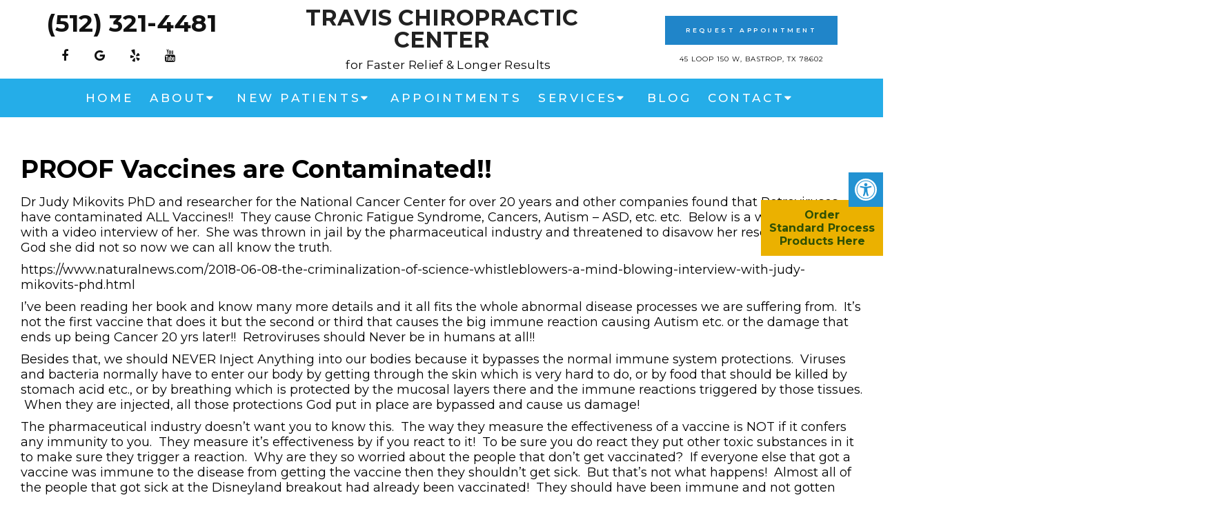

--- FILE ---
content_type: text/css
request_url: https://travischiropracticcenter.com/wp-content/themes/hilton-child/style.css?ver=ad2448a2787cd403bf09bd494be4996e
body_size: 36700
content:
/*
Theme Name: Hilton - Schema Child
Version: 1.0
Description: A child theme of Schema by MyThemeShop
Template: mts_schema
Text Domain: schema
*/

/* Carousel */
@import url("../mts_schema/style.css");
.sx-verified-seal {
  margin: 0 auto !important;
}
/* general */
.container {
  max-width: 1250px !important;
  width: 100%;
}

.hide-d {
  display: none;
}
@media (max-width: 940px) {
  .hide-d {
    display: block;
  }
  .hide-xs {
    display: none;
  }
}

#wpgooglereview {
  left: 10px !important;
}
#secondary-navigation > nav > ul > li:hover,
#secondary-navigation > nav > ul > li.current-menu-item,
#secondary-navigation > nav > ul li.current-menu-item,
#secondary-navigation > nav > ul > li.current-menu-parent {
  background-color: ;
}
.sub-3:nth-child(2) {
  font-size: 16px;
}
* {
  box-sizing: border-box;
}
#move-to-top {
  box-sizing: border-box;
  line-height: 46px;
  width: 42px;
  padding: 0px;
  bottom: 20px;
  background-color: #5f5f5f;
  height: 42px;
}
#page {
  padding: 0px;
}
[class*="flex-"] {
  display: -webkit-box;
  display: -ms-flexbox;
  display: flex;
  flex-wrap: wrap;
}
[class^="btn"] {
  position: relative;
  z-index: 1;
  display: inline-block;
  vertical-align: middle;
  cursor: pointer;
  text-align: center;
  -webkit-transition: 0.3s all;
  transition: 0.3s all;
  font-weight: 400;
  line-height: 1.3;
  font-size: 12px;
  letter-spacing: 1px;
  color: #fff;
  text-transform: uppercase;
  min-width: 235px;
  margin: 10px;
  padding: 12px 18px;
  background-color: #111;
}
.btn {
  color: #fff !important;
  padding: 10px 15px;
  text-transform: uppercase;
}
.alignleft {
  float: left;
  margin: 0px 20px 20px 0px;
  margin-bottom: 20px;
}
.alignright {
  float: right;
  margin: 0px 0px 20px 20px;
  margin-bottom: 20px;
}
.alignnone {
  margin-bottom: 20px;
}

/* Body */
body {
  overflow-x: hidden;
  position: relative;
  background-color: #fff;
  position: relative;
}

/* Header */
.safety {
  background-color: var(--sColor);
  padding: 7px;
  text-align: center;
  color: #fff;
}

.safety a {
  color: #fff;
  font-size: 20px;
  font-weight: 700;
  line-height: 24px;
  display: block;
}

.top-nav {
  background-color: #2d2e30;
  text-align: center;
  color: #fff;
}

.top-nav .flex-ed,
.top-nav .flex-ed a {
  color: #fff;
  font-size: 8px;
  line-height: 1;
  font-weight: 600;
  text-transform: uppercase;
  letter-spacing: 1px;
}

.flex-ed {
  /* -webkit-box-align: center; */
  -ms-flex-align: center;
  align-items: center;
  -ms-flex-pack: distribute;
  justify-content: space-around;
  max-width: 700px;
  margin: auto;
  padding: 5.5px;
}

.top-nav span {
  font-size: 8px;
}

div#header .container {
  max-width: 1400px !important;
  width: 100%;
  background: transparent;
  margin: 0 auto;
  padding: 10px;
  display: -webkit-box;
  display: -ms-flexbox;
  display: flex;
  -webkit-box-pack: justify;
  -ms-flex-pack: justify;
  justify-content: space-between;
  -webkit-box-align: center;
  -ms-flex-align: center;
  align-items: center;
  padding: 0px;
}

.col3 {
  /* padding: 0px 15px; */
  box-sizing: border-box;
  text-align: center;
}

.col12 {
  width: 100%;
  text-align: center;
  padding: 10px 0px;
}

html #logo {
  display: block !important;
  float: none !important;
  width: 100%;
  text-align: center;
}

#logo a {
  display: block;
  text-align: center;
}

#logo img {
  float: none;
  display: block;
  margin: 0px auto;
  max-width: 250px;
}

#header .logo-wrap {
  float: none;
  padding: 0px;
  overflow: visible;
}
* {
  box-sizing: border-box;
}
p.big-p {
  color: #111;
  display: block;
  text-align: center;
  margin: 0px;
  font-size: 35px;
  line-height: 1;
  font-weight: 700;
}

p.big-p a {
  color: inherit;
}
.hd-btns {
  text-align: center;
  display: -webkit-box;
  display: -ms-flexbox;
  display: flex;
  -webkit-box-flex: 0;
  -ms-flex: 0 1 360px;
  flex: 0 1 360px;
  box-sizing: border-box;
}
.hd-btns a {
  font-weight: 600;
  font-size: 8px;
  line-height: 2;
  color: #111;
  text-transform: uppercase;
  letter-spacing: 0.8px;
  margin-left: 3px;
  display: -webkit-box;
  display: -ms-flexbox;
  display: flex;
  -webkit-box-orient: vertical;
  -webkit-box-direction: normal;
  -ms-flex-direction: column;
  flex-direction: column;
  -webkit-box-align: center;
  -ms-flex-align: center;
  align-items: center;
  -ms-flex-pack: distribute;
  justify-content: space-around;
}
.hd-btns .fm {
  background-color: #aeaeae;
  -webkit-box-flex: 0;
  -ms-flex: 0 0 46px;
  flex: 0 0 46px;
}
.social-icons a {
  line-height: 36px;
  color: inherit;
  font-size: 18px;
  margin: 0px 5px;
  width: 36px;
  height: 36px;
  padding: 0px !important;
  border: 1px solid #fff;
  border-radius: 50%;
  text-align: center !important;
  display: inline-block;
}

a.btn-alt {
  background-color: var(--sColor);
  -webkit-box-flex: 1;
  -ms-flex: 1 1 100px;
  flex: 1 1;
  margin: 0;
  font-size: 9px;
  letter-spacing: 3.6px;
  text-transform: uppercase;
  color: #fff;
  max-width: 250px;
  transform: scale(1);
  margin: 0px auto 10px;
}
a.btn-alt:hover {
  color: #fff;
  transform: scale(1.04);
}
.hd-btns .sp {
  background-color: #5d5d5d;
  -webkit-box-flex: 0;
  -ms-flex: 0 0 46px;
  flex: 0 0 46px;
}
.hd-btns + p {
  display: block;
  color: #fff;
  line-height: 1.2;
  font-weight: 400;
  text-transform: uppercase;
  letter-spacing: 1px;
  text-align: center;
  margin-top: 5px;
  margin-bottom: 0px;
}

.hd-btns + p span {
  display: block;
  opacity: 0.32;
  color: #fff;
}

.hd-btns + p a {
  color: #000;
}

.hd-btns a i {
  font-size: 21px;
  display: block;
  margin: 3px auto 0;
}

#header {
  background: var(--pColor);
}
p.big-p + p {
  margin: 0px;
  text-align: center;
  display: block;
  margin: 5px auto 0;
  text-transform: uppercase;
  color: #fff;
}

p.big-p + p span {
  color: #ae1717;
}

p.big-p + p a {
  color: #fff;
}

ul#menu-main-menu > li > a {
  padding: 6px;
  letter-spacing: 3.6px;
}

ul#menu-main-menu {
  text-align: center;
  width: 100%;
  margin: auto;
  list-style: none;
  padding: 0 10px;
  display: -webkit-box;
  display: -ms-flexbox;
  display: flex;
  -ms-flex-pack: distribute;
  justify-content: space-around;
  max-width: 1100px;
}

ul#menu-main-menu > li {
  display: inline-block;
  float: none;
}

.logo-wrap img {
  display: block;
}

/* Slider */

.primary-ser-container.clearfix {
  position: relative;
}
html a.banner-badge {
  height: auto;
  position: absolute;
  right: 60px;
  top: 60px;
}
.primalider .slide-caption {
  background: transparent;
  width: 100%;
  text-align: center;
  left: 0px;
  margin: 0px auto;
  right: 0px;
}
.owl-dots {
  opacity: 0;
}
.slide-caption .btn {
  background-color: var(--pColor) !important;
}
.primalider img {
  width: 100%;
  display: block;
}

.slide-caption h2.slide-title {
  color: #111;
  display: block;
  margin: 10px auto;
  text-align: left;
  text-transform: uppercase;
  color: #fff;
  text-align: center;
  text-shadow: 0px 1px 7px rgb(24 23 24 / 49%);
  font-size: 15px;
  font-weight: bold !important;
  font-size: 50px;
  font-weight: bold;
  line-height: 1;
}
.slide-content p {
  margin: 0px;
  color: #fff;
  text-align: center;
  text-shadow: 2px 3px 7px rgba(24, 23, 24, 0.35);
  font-size: 30px;
  max-width: 760px;
  margin: 0px auto;
  font-weight: bold;
}
/* Box Counter */
.number-up .container {
  text-align: center;
  max-width: 980px !important;
  width: 100%;
  background-color: #ffffff;
  box-shadow: 0 3px 7px rgba(24, 23, 24, 0.35);
  position: relative;
  z-index: 1;
  padding: 20px;
  display: flex;
  justify-content: space-around;
  align-items: center;
  position: relative;
  position: relative;
  top: -40px;
}

.counter-item {
  position: relative;
  width: 25%;
}

.number-up {
  position: relative;
  z-index: 10;
}

.counter-wrap h4 {
  font-size: 16px;
  text-transform: uppercase;
  margin: 0px;
}
.counter-wrap span + strong,
.counter-wrap span {
  font-size: 65px;
  font-weight: 900;
  color: #000000;
}

.counter-wrap img {
  height: 45px !important;
  object-fit: cover;
  width: auto;
}
.counter-item:after {
  height: 78px;
  width: 1px;
  min-width: 1px;
  background-color: #000000;
  position: absolute;
  content: "";
  right: 0px;
  top: 50%;
  transform: translateY(-50%);
}
.counter-item:last-of-type:after {
  display: none;
}

/* Welcome Section */
section.welcome {
  padding-top: 25px;
  padding-bottom: 20px;
}
section.welcome .btn:hover {
  background-color: var(--aColor) !important;
}

section.welcome .row {
  align-items: flex-start;
  justify-content: space-around;
  max-width: 1250px;
  margin: auto;
}
section.welcome {
  padding-top: 25px;
}

.col5 {
  width: 100%;
  margin: 0 10px;
  text-align: center;
}
.col7 {
  margin: 20px 0 0 auto;
  padding: 0 10px;
  flex: 0 1 60%;
  z-index: 1;
  position: relative;
}

section.welcome h2 {
  color: #111;
  position: relative;
  font-weight: 800;
  font-size: 40px;
  line-height: 1;
  margin-bottom: 15px;
  text-align: center;
}

section.welcome p {
  line-height: 1.6;
}
.col7 .flex-ed {
  padding: 0 10px;
  max-width: 1030px;
  margin: auto;
  -ms-flex-pack: distribute;
  justify-content: space-around;
  align-items: inherit;
}
.split-element {
  -webkit-box-flex: 0;
  -ms-flex: 0 1 450px;
  flex: 0 1 450px;
  padding: 0 10px;
}

section.welcome .split-image {
  background-size: cover;
  background-position: center left 80%;
  display: flex;
  padding: 0 10px 10px;
  margin: 10px 20px 10px 5px;
  align-items: flex-end;
  flex: 0 1 200px;
  max-height: 100% !important;
}
section.welcome .btn {
  background-color: var(--sColor) !important;
}

.split-element p:last-of-type {
  margin: 0px;
}

section.welcome .container {
  max-width: 1250px !important;
  width: 100% !important;
}
.col5 .flex-ed div img {
  display: block;
}

/* Testimonials Section */
.col6-5 {
  position: relative;
  margin: 0 auto;
  text-align: left;
  -webkit-box-flex: 0;
  width: 55%;
}

section.testimonial-moden-section * {
  color: #fff;
}

section.testimonial-moden-section .flex-ed {
  width: 100%;
  max-width: 100%;
}

.col4-5 {
  -webkit-box-flex: 0;
  -ms-flex: 0 1 400px;
  flex: 0 1 400px;
  margin: 0 auto;
  position: relative;
}

section.testimonial-moden-section .flex-ed > div {
  padding: 60px 10px;
}
.ins-4 h3,
.how-we-help h3,
section.testimonial-moden-section h3 {
  color: #fff;
  letter-spacing: 1.5px;
  font-weight: 600;
  font-size: 12px;
  line-height: 1.3;
  display: block;
  margin: 10px auto;
  text-align: left;
  text-transform: uppercase;
}
.ins-4 h3,
.how-we-help h3 {
  color: #000;
  text-align: center;
  margin-bottom: 5px;
}
section.testimonial-moden-section h2 {
  position: relative;
  font-weight: 800;
  line-height: 1.05;
  font-size: 40px;
}

section.testimonial-moden-section p {
  line-height: 30px;
  font-size: 16px;
}

section.testimonial-moden-section [class^="btn"] {
  border: 1px solid #fff !important;
}

.testimonial-item h4 {
  padding-left: 6px;
  display: block;
  text-align: left;
  color: #fff;
  margin-top: 25px;
  text-transform: uppercase;
  letter-spacing: 3.6px;
  font-size: 11px;
  line-height: 1;
  font-weight: 800;
}

span.stars:before {
  content: "\f005 \f005 \f005 \f005 \f005";
  font-family: "FontAwesome";
  color: #e6a60e;
}

.testimonial-wrap {
  max-width: 95%;
  margin: 0;
  position: relative;
  background-color: rgba(255, 255, 255, 0.34);
  border-radius: 20px;
  padding: 30px;
  font-weight: 300;
  font-style: italic;
  font-size: 18px;
  line-height: 36px;
}

section.testimonial-moden-section {
  background-color: var(--pColor);
}

.control-arrows button {
  display: block;
  margin: 0 auto;
  width: 44px;
  text-align: center;
  border-radius: 50%;
  color: #000 !important;
  padding: 0px !important;
  height: 44px;
  border: 0px;
  background-color: #fff;
  cursor: pointer;
}

.control-arrows button * {
  color: #000 !important;
  font-size: 27px;
  padding: 0px !important;
}

.control-arrows {
  display: flex;
  align-items: center;
  justify-content: center;
}

.testimonial-controls {
  display: flex;
  align-items: center;
  justify-content: center;
}

.icon i {
  font-size: 27px;
}

.social-controls {
  display: flex;
  align-items: center;
  justify-content: center;
}

.social-controls .icon {
  display: inline-block;
  vertical-align: middle;
  margin: 0 5px;
  margin-right: 10px;
}

.social-controls {
  margin: 0px auto;
  margin-left: 0px;
}

button.ca-right {
  margin-left: 10px;
}

.social-controls .icon i {
  opacity: 0.6;
  -webkit-transition: all 0.3s ease-in-out;
  transition: all 0.3s ease-in-out;
}
.testimonial-up .slick-arrow {
  display: none !important;
}
.col4-5:after {
  content: "";
  position: absolute;
  left: -20px;
  right: -500px;
  top: 0;
  bottom: 0;
  /*background-color: rgba(125, 125, 125, 0.1); */
}
a.btn-three:hover {
  background-color: #0be7cb;
  border-color: #0be7cb !important;
}
.icon {
  cursor: pointer;
}
.active-icon i {
  opacity: 1 !important;
  cursor: pointer;
}

/* Content Under Testimonials */
section.content-section .flex-ed {
  padding: 0 10px;
  max-width: 1030px;
  margin: auto;
  -ms-flex-pack: distribute;
  justify-content: space-around;
  align-items: inherit;
}

section.content-section {
  padding: 60px 0px;
}

.content-4-5 {
  -webkit-box-flex: 0;
  -ms-flex: 0 1 450px;
  flex: 0 1 45%;
  padding: 0 10px;
  width: 45%;
}

.content-5-5 {
  -webkit-box-ordinal-group: 2;
  -ms-flex-order: 1;
  order: 1;
  flex: 0 1 50%;
  width: 50%;
}
html .wda_video_style .buttonToAuto {
  text-align: right;
  padding: 0px 20px;
  top: 20px;
}
.content-5-5 div {
  height: 100%;
  width: 100%;
  background-position: 50% 50%;
  background-size: cover;
  margin-bottom: 10px;
}

.content-4-5 h4 {
  letter-spacing: 1.5px;
  display: block;
  margin: 10px auto;
  text-align: left;
  text-transform: uppercase;
  font-weight: 800;
  font-size: 12px;
  line-height: 1.3;
}

.tmini-wrap h4 {
  letter-spacing: 1.5px;
  display: block;
  margin: 10px auto;
  text-align: left;
  text-transform: uppercase;
  font-weight: 800;
  font-size: 12px;
  line-height: 1.3;
}

.col4-5 > * {
  position: relative;
  z-index: 1;
}

.content-4-5 h3 {
  position: relative;
  font-weight: 800;
  line-height: 1.05;
  font-size: 50px;
}

.content-4-5 p {
  font-size: 16px;
  line-height: 26px;
}

.content-5-5 span {
  letter-spacing: 1.5px;
  display: block;
  margin: 10px auto;
  text-align: left;
  text-transform: uppercase;
  font-weight: 800;
  font-size: 12px;
  line-height: 1.3;
}

.content-4-5 a.btn,
.content-4-5 a.btn-bl {
  min-width: 320px;
}

.content-4-5 .btn {
  background: var(--sColor) !important;
  position: relative;
}

.content-4-5 .btn i {
  background-color: #2d2e30;
  border-radius: 0;
  height: 33px;
  width: 34px;
  line-height: 34px;
  position: absolute;
  top: 0px;
  left: 0px;
}

.content-4-5 .btn-bl {
  border: 1px solid #000;
  color: #111;
  background-color: #fff;
}
[class^="btn"]:hover i {
  color: #fff;
}

/* Insurance */
.ins-7 p {
  margin: 0px;
  padding: 0px 10px;
}
.ins-7 img {
  max-width: 200px;
}
section.dental-insuranes {
  padding: 30px 10px;
  background-color: #fff;
  margin: auto;
}

section.dental-insuranes .flex-ed {
  max-width: 100%;
  width: 100%;
}

.ins-4 {
  text-align: center;
  flex: 100%;
  order: 1;
  margin-bottom: 15px;
}

.ins-7 span {
  -webkit-box-flex: 1;
  -ms-flex: auto;
  flex: auto;
  -ms-flex: 1 1 140px;
  flex: 1 1 140px;
  margin: 8px;
}

.ins-7 {
  display: -webkit-box;
  display: -ms-flexbox;
  display: flex;
  -webkit-box-pack: center;
  -ms-flex-pack: justify;
  justify-content: center;
  -webkit-box-flex: 0;
  -ms-flex: 0 1 650px;
  flex: 100%;
  -ms-flex-wrap: wrap;
  flex-wrap: wrap;
  -webkit-box-align: center;
  -ms-flex-align: center;
  align-items: center;
  order: 2;
  margin-bottom: 15px;
}

.ins-7 span img {
  margin: 0px;
}

section.dental-insuranes h4 {
  letter-spacing: 1.5px;
  display: block;
  margin: 10px auto;
  text-align: right;
  text-transform: uppercase;
  font-weight: 800;
  font-size: 12px;
  line-height: 1.3;
}

section.dental-insuranes h2 {
  position: relative;
  font-weight: 800;
  line-height: 1.05;
  font-size: 40px;
  text-transform: uppercase;
}

section.dental-insuranes .btn {
  background: var(--pColor) !important;
}
/* Services Section */
section.how-we-help {
  background-color: #efefef;
  padding: 60px 10px;
  text-align: center;
}

section.how-we-help h2 {
  font-weight: 800;
  line-height: 1.05;
  font-size: 50px;
}

section.how-we-help p {
  font-size: 16px;
  max-width: 800px;
  line-height: 26px;
  margin: 0px auto 20px;
  width: 100%;
}

.service-section .flex-ed {
  flex-wrap: wrap;
}

.service-item {
  width: 33.33%;
  margin: 20px auto;
}

.service-section .flex-ed {
  max-width: 1000px;
}

.service-image {
  height: 210px;
  width: 210px;
  border-radius: 50%;
  position: relative;
  -webkit-transition: 0.4s all;
  -o-transition: 0.4s all;
  transition: 0.4s all;
  position: relative;
  display: block;
  margin: 20px auto 10px;
  background-position: 50% 50%;
  background-size: cover;
  filter: grayscale(1);
}

.service-item a {
  display: block;
  position: relative;
}

.service-item h5 {
  position: absolute;
  top: 50%;
  left: 0px;
  right: 0px;
  width: 100%;
  text-align: center;
  text-transform: uppercase;
  line-height: 1;
  transform: translateY(-50%);
  margin: 0px;
  color: #fff;
  z-index: 1;
  font-weight: bold;
  max-width: 150px;
  margin: 0px auto;
}

.service-image:before {
  top: -10px;
  left: -10px;
  right: -10px;
  bottom: -10px;
  border: 2px solid #d6d6d6;
  content: "";
  position: absolute;
  border-radius: 50%;
}

.service-image:after {
  -webkit-transition: all 0.3s ease-in-out;
  transition: all 0.3s ease-in-out;
  position: absolute;
  top: 0px;
  left: 0px;
  background-color: #000;
  content: "";
  height: 100%;
  width: 100%;
  border-radius: 50%;
  opacity: 0.4;
}
.service-item:hover .service-image:after {
  opacity: 0.6;
}
.service-section + a.btn {
  background: var(--sColor) !important;
  margin-top: 40px;
}
/* Footer */
section.map-office {
  padding: 60px 0px;
}
.copyrights a,
.copyrights p {
  font-size: 15px;
}
.map-4 {
  width: 40%;
}

.map-6 {
  width: 60%;
}

section.map-office .flex-ed {
  max-width: 100%;
  align-items: inherit;
}

.map-4 img {
  width: 100%;
}

.map-6 iframe {
  height: 100% !important;
}

.map-4 {
  position: relative;
}

.map-4 span {
  display: block;
  margin: 10px auto;
  text-align: center;
  text-transform: uppercase;
  font-weight: 800;
  font-size: 12px;
  line-height: 1.3;
  position: absolute;
  bottom: -28px;
  width: 100%;
  letter-spacing: 2px;
  font-weight: 400;
}
section.footer-social {
  background-color: var(--pColor);
  text-align: center;
}

section.footer-social h3 {
  letter-spacing: 1.5px;
  display: block;
  margin: 10px auto;
  text-align: center;
  text-transform: uppercase;
  font-weight: 800;
  font-size: 17px;
  line-height: 1.3;
  color: #fff;
  letter-spacing: 3.6px;
}

section.footer-social {
  padding: 10px 0px;
}

footer#site-footer {
  margin: 0px !important;
}

.footer-social-icons a {
  color: #fff;
  font-size: 26px;
  display: inline-block;
  margin: 0px 15px;
}
.footer-social-icons a:hover {
  color: #fff;
}

.sub-footer .flex-ed {
  width: 100%;
  max-width: 100%;
  align-items: in;
}

.sub-3 {
  width: 33.33%;
  padding: 0px 15px;
  position: relative;
}

.sub-3 h4 {
  text-transform: capitalize;
  letter-spacing: 1px;
  display: block;
  text-align: center;
  color: #fff;
  font-size: 22px;
  line-height: 1.1;
  font-weight: bold;
}

.sub-3 .big-p + p {
  font-size: 14px;
  text-transform: uppercase;
  letter-spacing: 1.4px;
  margin: 20px auto;
  display: block;
}

.sub-3 .big-p + p span {
  display: block;
  color: #fff;
  opacity: 0.8;
}
.ct-hours p {
  margin: 0px;
  color: #fff;
}

.ct-hours strong {
  width: 140px;
  display: inline-block;
  font-weight: 700;
  color: #fff;
  margin-bottom: 8px;
}

footer li#field_2_5 {
  display: none;
}

footer label {
  display: none !important;
}

footer li input,
footer li textarea {
  width: 100% !important;
  background-color: #393939 !important;
  border: 0px !important;
}

.sub-3:nth-child(2) p {
  text-align: center;
  color: #fff;
}

.sub-3:nth-child(2) li {
  list-style: none;
  font-size: 15px;
  line-height: 29px;
  -webkit-box-flex: 0;
  -ms-flex: 0 1 180px;
  flex: 0 1 180px;
}

.sub-3:nth-child(2) ul {
  display: flex;
  align-items: center;
  flex-wrap: wrap;
  justify-content: center;
  padding: 0px;
  margin-top: 20px;
  margin-bottom: 0px;
}

.sub-3:nth-child(2) ul a {
  color: #fff;
}

footer#site-footer {
  background-size: cover;
  display: -webkit-box;
  display: -ms-flexbox;
  display: flex;
  -ms-flex-wrap: wrap;
  flex-wrap: wrap;
  padding: 40px 10px 0;
  margin: auto;
  -ms-flex-pack: distribute;
  justify-content: space-around;
  background-position: 50% 50%;
}

.insu-logos {
  border-bottom: 30px solid #252525;
}

.insu-logos p {
  margin: 0px;
}

.insu-logos > div p {
  display: flex;
  justify-content: space-between;
  align-items: center;
  flex-wrap: wrap;
  align-items: center;
}
@media (max-width: 1200px) {
  .insu-logos > div p {
    justify-content: center;
  }
}

.insu-logos > div p img {
  filter: grayscale(1);
  padding: 8px;
  display: block;
  margin: 0px;
}

.insu-logos > div p {
  max-width: 80%;
  margin: 0px auto;
  padding: 10px 0px;
}

.sub-3:nth-child(2):before {
  left: -5px;
  height: 120%;
  top: 50%;
  transform: translateY(-50%);
  width: 1px;
  background-color: #fff;
  content: "";
  position: absolute;
}
.sub-3:nth-child(2):after {
  height: 120%;
  top: 50%;
  transform: translateY(-50%);
  width: 1px;
  background-color: #fff;
  content: "";
  position: absolute;
  right: 0px;
}

.sub-footer .container {
  width: 100% !important;
  max-width: 1200px !important;
}

.sub-3 h4 span {
  display: block;
  font-size: 13px;
}

.sub-3 li input {
  padding: 0px 10px !important;
  height: 30px !important;
}

.sub-3 .gform_wrapper ul.gform_fields li.gfield {
  margin-top: 10px !important;
  padding: 0px !important;
}

.ct-hours {
  padding: 17px 0px;
}

.sub-3 div p {
  margin-bottom: 0px;
}
[class^="btn"]:hover {
  background-color: var(--sColor) !important;
  color: #111;
}
section.dental-insuranes .btn:hover,
.service-section + a.btn:hover,
.sub-3 input[type="submit"]:hover {
  background-color: var(--sColor) !important;
}
.sub-3:nth-child(2) ul a:hover {
  color: #0be7cb;
}

.sub-3 .gform_wrapper .gform_footer {
  margin: 0px;
  text-align: center;
}
.copyrights .container {
  display: flex;
  align-items: center;
  justify-content: center;
}

.copyrights .left-logo img {
  max-width: 300px;
}

.left-logo {
  margin: 0px auto;
  margin-left: 0px;
}

.copyrights {
  background: transparent;
  padding: 10px 0px;
}
.newCon {
  position: relative;
  background-position: 50% 25%;
  height: 80vh !important;
}
.newCon:before {
  height: 100%;
  width: 100%;
  position: absolute;
  content: "";
  top: 0px;
  left: 0px;
  background-color: #000;
  opacity: 0.2;
}
img.big-img {
  height: 105px !important;
  filter: brightness(0);
}
.flex-awards img {
  max-width: 180px;
}
.counter-wrap h4 span {
  display: block;
  font-size: 20px;
  line-height: 1;
}
.map-6 iframe {
  display: block;
}
.flex-awards {
  justify-content: center;
  align-items: center;
}
.full-map .flex-ed {
  padding: 0px !important;
}
.full-map {
  padding: 20px 20px !important;
}
.full-map .map-6 {
  width: 100%;
}

.full-map iframe {
  height: 400px !important;
}

.sub-3:last-of-type p {
  text-align: center;
  color: #fff;
  margin-bottom: 10px;
}

section.map-office img,
section.map-office iframe {
  display: block;
}

footer#site-footer:before {
  height: 100%;
  width: 100%;
  position: absolute;
  content: "";
  opacity: 0.8;
  background-color: #000;
  top: 0px;
  left: 0px;
}
.sub-3 .big-p {
  color: #fff;
}
.full-map .container {
  max-width: 100% !important;
  width: 100% !important;
  padding: 0px !important;
}

.wide-wrapper {
  background-color: #fff;
}

.social-icons {
  color: #111;
  text-align: center;
}

.wide-wrapper .container {
  padding: 10px 0px !important;
}

/* mobile */
@media (max-width: 1400px) {
  div#header .container {
    padding-left: 10px;
    padding-right: 10px;
  }
}
@media (max-width: 1000px) {
  section.welcome h3 {
    font-size: 40px;
  }

  .split-element h4 {
    color: #111;
    letter-spacing: 1.5px;
    display: block;
    margin: 10px auto;
    text-align: left;
    text-transform: uppercase;
    font-weight: bold;
    font-size: 12px;
    line-height: 1.3;
  }

  .col7 {
    margin-top: 10px;
  }

  section.testimonial-moden-section h3 {
    font-size: 13px;
    text-align: center;
  }

  .content-4-5 h3 {
    font-size: 40px;
  }

  .ins-4 {
    order: 1;
  }

  .ins-7 {
    order: 2;
  }

  section.dental-insuranes .flex-ed {
    flex-wrap: wrap;
  }

  .ins-7 {
    width: 100%;
    max-width: 100%;
    flex: 0 1 100%;
  }

  .ins-4 {
    flex: 0 1 100%;
    text-align: center;
  }

  section.dental-insuranes h4 {
    text-align: center;
  }

  .sub-3 {
    width: 50% !important;
  }

  .sub-footer .flex-ed {
    flex-wrap: wrap;
  }

  .sub-3:nth-child(2):after {
    opacity: 0;
  }

  .sub-3:nth-child(2):before {
    height: 80%;
  }

  .ct-hours {
    max-width: 300px;
    margin: 0px auto;
  }

  .copyrights p {
    max-width: 400px;
    text-align: right;
  }
  html a.banner-badge {
    top: 40px;
    right: 40px;
  }
}
@media (max-width: 940px) {
  html a#pull:after {
    position: relative;
    top: 0px;
    padding: 0px;
  }
  .hd-btns + p,
  .top-nav {
    display: none;
  }

  .col5 {
    flex: 0 1 100%;
    text-align: center;
  }

  section.welcome .row {
    flex-wrap: wrap;
  }

  section.welcome h2 {
    font-size: 25px;
  }

  .col7 {
    flex: 0 1 100%;
    text-align: center;
  }

  section.welcome .split-image {
    width: 100%;
    flex: 0 1 100%;
    height: 300px;
    max-width: 450px;
    background-position: 50% 00%;
  }

  .col7 .flex-ed {
    flex-wrap: wrap;
  }

  .split-element {
    width: 100%;
    flex: 0 1 100%;
  }

  .split-image {
  }

  .split-element h4 {
    text-align: center;
  }

  section.testimonial-moden-section .flex-ed > div {
    width: 100%;
    flex: 0 1 100%;
  }

  section.testimonial-moden-section .flex-ed {
    flex-wrap: wrap;
    text-align: center;
  }

  .tmini-wrap h4,
  .tmini-wrap h3 {
    text-align: center;
  }

  section.testimonial-moden-section h2 {
    text-align: center;
    font-size: 30px;
  }

  html .col4-5:after {
    left: -50%;
    width: 200%;
    right: 0px;
  }

  .content-4-5 {
    flex: 0 1 100%;
    order: 2;
    text-align: center;
  }

  section.content-section .flex-ed {
    flex-wrap: wrap;
  }

  .content-5-5 {
    flex: 0 1 100%;
    width: 100%;
    order: 1;
  }

  .content-5-5 div {
    height: 440px;
    width: 500px;
    margin: 0px auto;
    max-width: 100%;
  }

  .content-5-5 span {
    text-align: center;
  }

  .content-4-5 h4 {
    text-align: center;
  }

  .service-image {
    width: 180px;
    height: 180px;
  }
  .logo-wrap img {
    margin: 0px auto;
    margin-left: 0px !important;
  }
}
.col3 {
  width: 33.33%;
}

#secondary-navigation .navigation > ul > .menu-item-has-children > a {
  padding-right: 25px;
}
#secondary-navigation .menu-item-has-children > a::after {
  right: 12px;
}
@media (max-width: 1400px) {
  html .logo-wrap p {
    transform: none;
    position: relative;
    text-align: center;
    display: block;
  }

  #logo img {
    margin: 0px auto !important;
  }
}
.orderplm {
  position: fixed;
  right: 0;
  top: 290px;
  background: #ebb100;
  padding: 12px;
  font-size: 16px;
  color: #2f5004;
  z-index: 100;
  text-align: center;
  font-weight: bold;
}
.weightbtn {
  position: absolute;
  width: 140px;
  right: 0px;
  top: 680px;
  background: var(--sColor);
  color: #fff !important;
  padding: 12px;
  font-size: 16px;
  z-index: 100;
  text-align: center;
  transition: all 0.4 ease-in;
}

.weightbtn:hover {
  background: #25ade8;
}
@media screen and (max-width: 880px) {
  .col3 {
    width: 50%;
  }
  .orderplm {
    display: none;
  }
  .col3:nth-child(1) {
    display: none;
  }
  #logo img {
    width: 100%;
  }
  html a#pull {
    margin: 0px auto;
    margin-right: 0px;
  }

  div#header .container {
    padding: 0 5px !important;
  }
  div#header .container .col12 {
    padding: 0 !important;
  }
  .wide-wrapper + .contianer {
    display: none;
  }

  /*.wide-wrapper + div {
        display: none !important;
    }*/

  html a#pull:after {
    position: relative !important;
    top: 0px !important;
    right: 0px !important;
  }

  html a#pull {
    width: 40px;
    text-align: center;
  }
  #header {
    padding: 10px 0;
    background: #fff !important;
  }
  div#header .container {
    background: #fff !important;
  }
  section.how-we-help h2,
  section.dental-insuranes h2 {
    font-size: 30px;
  }
  .newCon {
    height: 300px !important;
  }
  #header #logo a {
    display: block;
    text-align: center;
  }
  #header:after,
  #regular-header:after {
    clear: both;
    content: "";
    display: block;
  }
  .logo-wrap {
    width: 100% !important;
  }
  #header .logo-wrap {
    float: none !important;
  }
  #secondary-navigation {
    height: auto !important;
  }
  .hide-d {
    display: block;
  }
  .mobileBtn {
    margin-bottom: 0px;
  }
  .mobileBtn a,
  .hours {
    display: block;
    color: #fff;
    text-align: center;
    background: #1179bd;
    padding: 10px;
    border-radius: 10px;
    -moz-border-radius: 10px;
    margin: 10px !important;
  }
  .mobileBtn.phoneBtn {
    font-size: 20px;
  }
  .mobileBtn a:hover,
  .mobileBtn a:visited {
    color: #fff;
  }
  .primary-ser-container,
  .hide-xs {
    display: none !important;
  }
  .container,
  .welcome .container,
  .widgetBox {
    width: 96%;
    padding: 2%;
  }

  .innerImage {
    display: none;
  }
  .homeBoxes,
  .homeWidgets,
  .welcome,
  .footerSocial,
  div.footer .copy {
    width: 100%;
    height: auto;
  }
  .box01,
  .box02,
  .box03 {
    width: 96%;
    float: none;
    margin-bottom: 20px;
    padding: 2%;
  }
  .welcome {
    margin: 20px auto;
  }
  .homeBoxes .box01,
  .homeBoxes .box02,
  .homeBoxes .box03 {
    width: 98%;
  }
  .post-content img {
    width: 100% !important;
    height: auto !important;
  }
  .footer-widgets.widgets-num-4 .f-widget:nth-child(even),
  .footer-widgets.widgets-num-3 .f-widget:nth-child(even),
  .footer-widgets.widgets-num-4 .f-widget,
  .footer-widgets.widgets-num-3 .f-widget {
    width: 100% !important;
    max-width: 100% !important;
  }
  .hours {
    display: none !important;
  }
  .main-header {
    background-color: #fff !important;
  }
  .leftwow {
    width: 100%;
  }
  .rightwow {
    width: 100%;
  }
  .col-sm-6 {
    width: 100%;
  }
  .row {
    margin: 0px;
  }
  .welcome iframe {
    height: 400px !important;
  }
  .featured .btn {
    display: block;
    text-align: center;
  }
  .homeBoxes .box01,
  .homeBoxes .box02,
  .homeBoxes .box03 {
    height: auto;
  }
  .box02 .btn {
    display: block;
    max-width: 250px;
    margin: 10px auto 0px;
  }
  footer .container {
    width: 100%;
  }
  #regular-header {
    display: none;
  }
  .sticky {
    background-color: #fff !important;
  }

  div.header-social-icons {
    float: none !important;
    text-align: center;
    background: none !important;
  }
  div.header-social-icons a {
    float: none;
    display: inline-block;
    position: relative;
    z-index: 9999;
  }
  .header-social-icons {
    text-align: Center;
    float: none !important;
  }
  .header-social-icons a {
    display: inline-block;
    font-size: 32px !important;
    width: 34px !important;
    line-height: 34px;
    color: #333 !important;
  }
  .sub-3 {
    width: 100% !important;
    margin: 0px auto;
  }

  .sub-3:nth-child(2):before {
    opacity: 0;
  }

  .sub-footer .flex-ed {
    flex-wrap: nowrap;
    display: block;
  }

  .insu-logos > div p {
    max-width: 100%;
    flex-wrap: nowrap;
  }

  .insu-logos > div p img {
    width: 12%;
    display: inline-block;
  }

  a.sticks:nth-child(1) {
    background-color: #000;
    color: #fff;
  }

  a.sticks:nth-child(2) {
    background-color: #efefef;
    color: #111;
  }

  a.sticks {
    letter-spacing: 2px;
    text-transform: uppercase;
    color: #000;
    font-weight: 600;
    font-size: 11px;
    line-height: 1.2;
  }

  a.sticks:nth-child(3) {
    background-color: #fff;
  }

  .service-item {
    width: 50%;
  }

  .testimonial-wrap {
    max-width: 100%;
  }

  .testimonial-wrap + h4 {
    padding-top: 31px;
  }
  .sub-3 ul {
    max-width: 400px;
    margin: 30px auto 0px;
  }
  .counter-wrap span + strong,
  .counter-wrap span {
    font-size: 30px;
  }

  .counter-wrap h4 {
    font-size: 12px;
  }

  .primary-ser-container.clearfix {
    display: block !important;
  }

  .primalider .slide-caption {
    /* position: relative !important; */
    top: auto !important;
    transform: none !important;
    max-height: 100% !important;
    padding: 30px 0px !important;
    bottom: 20px;
  }

  html a.banner-badge {
    display: none;
  }

  #page.homepage {
    padding: 0px !important;
  }

  #logo img {
    margin: 0px auto !important;
    max-width: 200px;
  }

  .number-up .container {
    top: 0px;
    padding: 20px 5px;
  }

  .slide-content p {
    font-size: 17px !important;
    line-height: 1;
  }

  .slide-caption h2.slide-title {
    padding: 0px 40px;
    font-size: 30px;
  }
  section.how-we-help h3,
  section.dental-insuranes h3 {
    font-size: 15px;
  }
  ul#menu-main-menu {
    padding: 0px;
  }
}

@media (max-width: 540px) {
  html .logo-wrap p {
    font-size: 9px;
  }
  .col3 {
    width: auto;
  }
  .counter-item {
    width: 50%;
    margin-bottom: 20px;
  }

  .number-up .container {
    flex-wrap: wrap;
  }

  .counter-item:nth-child(2):after {
    display: none;
  }
  .counter-wrap img {
    height: 30px !important;
  }
  .service-item {
    width: 100%;
  }
  .counter-wrap h4 {
    font-size: 10px;
    padding: 0px 2px;
  }
  .left-logo {
    display: none;
  }

  .copyrights p {
    max-width: 100%;
    text-align: center;
  }
  .sub-3:nth-child(2) li {
    flex: 0 1 50%;
    font-size: 13px;
  }

  .sub-3:nth-child(2) ul {
    margin-bottom: 30px;
  }
}
div#post-17 .post-content a {
  font-size: 29px;
}

.logo-wrap p {
  margin: 10px 0 0 0px;
  font-size: 17px;
  width: 100%;
  text-align: center;
  position: relative;
  left: 10px;
  letter-spacing: 0.3px;
  font-weight: 800;
}

.logo-wrap {
  position: relative;
}
section.welcome em {
  display: block;
  text-align: center;
  font-size: 30px;
  font-weight: bold;
  margin: -10px 0px -15px;
}
.article {
  width: 100%;
  float: none;
  margin-bottom: 40px;
  box-sizing: border-box;
  padding: 20px;
}
.inline-stuff img {
  display: inline-block !important;
}
.boxBtn.half.last {
  text-align: center;
  margin-bottom: 20px;
}
.inline-stuff {
  text-align: center;
}
.boxSocial.sRight {
  display: none;
}
div#post-19 h4 {
  font-weight: bold;
}
.post-content {
  float: none;
}
#post-809 iframe,
div#post-1019 iframe {
  width: 100%;
}
.newcallus h2,
.newcallus a + p {
  margin: 0px;
}
.post-content .container:after {
  content: "";
  display: block;
  clear: both;
}

.post {
  float: none !important;
}

div#content_box {
  float: none;
}
.newcallus {
  background-color: #f7ff65;
  padding: 10px 6px;
}
.video-wrapper {
  position: relative;
  height: 650px;
}
section.welcome h3 {
  letter-spacing: 1.5px;
  font-weight: 600;
  font-size: 12px;
  line-height: 1.3;
  display: block;
  margin: 10px auto;
  text-transform: uppercase;
  text-align: center;
}
.video-wrapper video {
  position: absolute;
  top: 0px;
  left: 0px;
  width: 100% !important;
  height: 100% !important;
  object-fit: cover;
}

.carousel-caption {
  position: absolute;
  bottom: 71px;
  text-align: center;
  width: 100%;
  z-index: 1;
}

.carousel-caption h2 {
  margin-bottom: 0px;
  color: #fff;
}

.video-wrapper:before {
  height: 100%;
  width: 100%;
  position: absolute;
  content: "";
  top: 0px;
  left: 0px;
  background-color: #000;
  opacity: 0.3;
  z-index: 1;
}

.counter-wrap strong {
  display: block;
}
@media (min-width: 768px) {
  .boxContact {
    width: 50%;
  }

  .boxHours {
    width: 50%;
  }

  .contactboxWrap {
    display: flex;
    flex-wrap: wrap;
  }

  .boxMap {
    width: 100%;
  }
}

.header-custom {
  font-size: 10px;
}

.col2 p {
  font-weight: normal;
}

@media screen and (min-width: 800px) {
	#menu-item-668 {
		display: none !important;
	}
}

.standard .btn {
	background: #ebb100 !important;
	margin-top: 30px;
	margin-bottom: -20px;
}